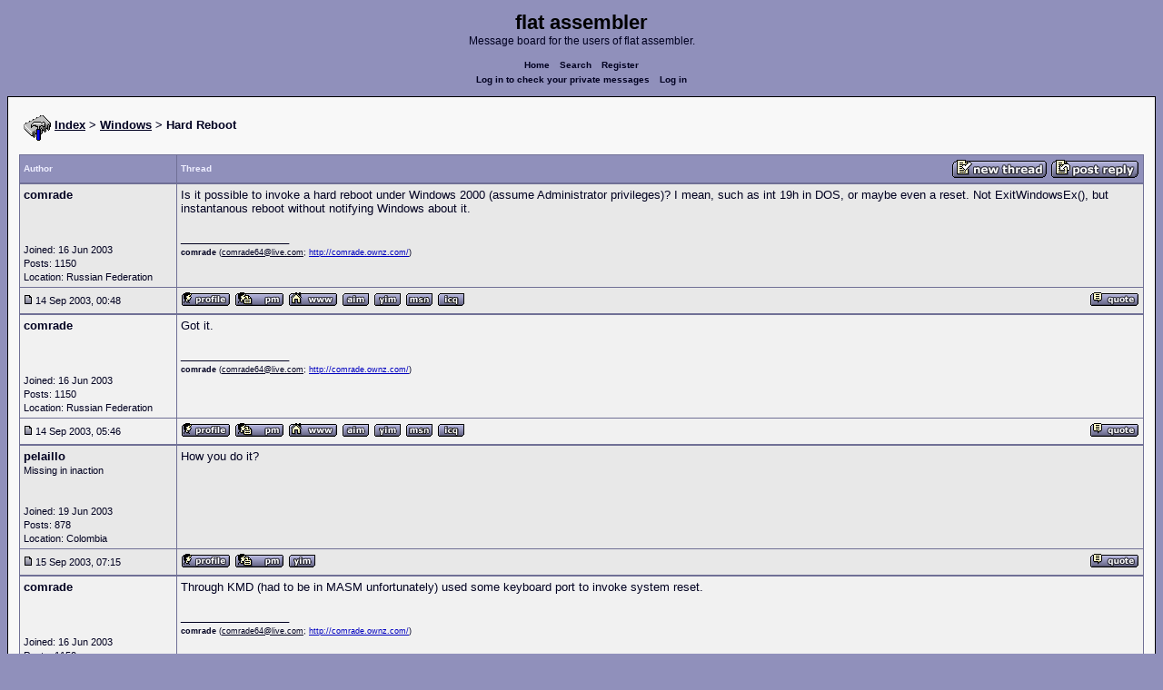

--- FILE ---
content_type: text/html; charset=UTF-8
request_url: https://board.flatassembler.net/topic.php?t=282&view=previous
body_size: 3651
content:
<!DOCTYPE html>
<html dir="ltr" lang="en">

<head>
  <meta charset="utf-8">
  <meta name="author" content="comrade"><meta name="description" content="Hard Reboot">
  <title>flat assembler - Hard Reboot</title>
  <meta name="twitter:card" content="summary">
  <meta property="og:title" content="Hard Reboot">
  <meta property="og:image" content="https://flatassembler.net/images/flatassembler.gif">
  <meta name="viewport" content="width=device-width, initial-scale=1">
  <link rel="stylesheet" href="templates/phpVB2/phpVB2.css" type="text/css">
</head>

<body>

  <p class="mediumtext">
    <span class="maintitle">flat assembler</span><br>Message board for the users of flat assembler.
  </p>

  <p class="navigation">
    <a class="boldlink" href="index.php">Home</a>
    <!--<a class="boldlink" href="faq.php">FAQ</a>-->
    <a class="boldlink" href="search.php">Search</a>
    <a class="boldlink" href="https://board.flatassembler.net/profile.php?mode=register">Register</a>
    <br/>
    <a class="boldlink" href="privmsg.php?folder=inbox">Log in to check your private messages</a>
    <a class="boldlink" href="login.php">Log in</a>
  </p>

  <div class="container">

<table class="lineup">
  <tr>
    <td align="left" valign="middle">
      <img src="/images/fasm.png" border="0" alt="" align="center">
      <span class="largetext"><a href="index.php" ><b>Index</b></a>
      <b>> <a href="forum.php?f=3">Windows</a> > Hard Reboot</b></span><br>
      <br>
      <b><span class="smalltext">
      </span></b></td>
  </tr>
</table>

        

            <table class="grid" style="table-layout:fixed;white-space:normal;">
              <tr>
                <td nowrap class="toprow leftcol foldable" valign="middle"><span class="toprowtext">Author </span></td>
                <td nowrap class="toprow"><table width="100%" border="0" cellpadding="0" cellspacing="0"><tr>
                 <td nowrap class="toprow" valign="middle"><span class="toprowtext">Thread</span></td>
                 <td nowrap class="toprow" valign="middle" align="right"><a href="post.php?mode=newtopic&amp;f=3"><IMG src="templates/phpVB2/images/post.gif" border="0" alt="Post new topic" align="middle"></A> <A href="post.php?mode=reply&amp;t=262"><IMG src="templates/phpVB2/images/reply.gif" border="0" alt="Reply to topic" align="middle"></A></td></tr>
                </table></td>
              </tr>
            </table>
            <table class="grid" style="table-layout:fixed;white-space:normal;">
              <tr>
                <td valign="top" class="leftcol foldable row1">
                  <div style="overflow-x: hidden;">
                  <span class="largetext"><b>comrade</b></span><br>
                  <span class="smalltext"><br>
                  <br>
                  <br>
                  Joined: 16 Jun 2003<br>
                  Posts: 1150<br>
                  Location: Russian Federation</span>
                  <div></td>
                <td valign="top" class="postbody row1">
                  <a name="1514"></a>
                  <div class="folded postheader"><b>comrade</b> <span class="smalltext">14 Sep 2003, 00:48</div>
                  <div class="largetext" style="padding-bottom: 2px;" title="Hard Reboot">Is it possible to invoke a hard reboot under Windows 2000 (assume Administrator privileges)? I mean, such as int 19h in DOS, or maybe even a reset. Not ExitWindowsEx(), but instantanous reboot without notifying Windows about it.</div>
                  <div class="signature"><br />_________________<br /><span style="font-size: 9px; line-height: normal"><strong style="font-weight: bold">comrade</strong> (<a href="mailto:comrade64@live.com">comrade64@live.com</a>; <a href="http://comrade.ownz.com/" target="_blank" class="postlink">http://comrade.ownz.com/</a>)</span></div><span class="smalltext"></span>
                </td>
              </tr>
              <tr>
                <td class="leftcol foldable row1"><a href="topic.php?p=1514#1514"><img src="templates/phpVB2/images/icon_minipost.gif" alt="Post" title="Post" border="0"></a><span class="smalltext">
                  14 Sep 2003, 00:48</span></td>
                <td valign="middle" class="row1">
                  <table width="100%" border="0" cellpadding="0" cellspacing="0">
                    <tr valign="bottom">
                      <td nowrap> <a href="profile.php?mode=viewprofile&amp;u=3"><img src="templates/phpVB2/images/icon_profile.gif" alt="View user's profile" title="View user's profile" border="0" /></a>
                        <span class="foldable"> <a href="privmsg.php?mode=post&amp;u=3"><img src="templates/phpVB2/images/icon_pm.gif" alt="Send private message" title="Send private message" border="0" /></a>  <a href="http://comrade.ownz.com/" target="_userwww"><img src="templates/phpVB2/images/icon_www.gif" alt="Visit poster's website" title="Visit poster's website" border="0" /></a> <a href="aim:goim?screenname=comrade64&amp;message=Hello+Are+you+there?"><img src="templates/phpVB2/images/icon_aim.gif" alt="AIM Address" title="AIM Address" border="0" /></a> <a href="http://edit.yahoo.com/config/send_webmesg?.target=comrade64&amp;.src=pg"><img src="templates/phpVB2/images/icon_yim.gif" alt="Yahoo Messenger" title="Yahoo Messenger" border="0" /></a> <a href="profile.php?mode=viewprofile&amp;u=3"><img src="templates/phpVB2/images/icon_msnm.gif" alt="MSN Messenger" title="MSN Messenger" border="0" /></a> <a href="http://wwp.icq.com/scripts/search.dll?to=51506030"><img src="templates/phpVB2/images/icon_icq_add.gif" alt="ICQ Number" title="ICQ Number" border="0" /></a> </span></td>
                      <td align="right" nowrap>  <a href="post.php?mode=quote&amp;p=1514"><img src="templates/phpVB2/images/icon_quote.gif" alt="Reply with quote" title="Reply with quote" border="0" /></a>  </td>
                    </tr>
                  </table>
                </td>
              </tr>
            </table>
            <table class="grid" style="table-layout:fixed;white-space:normal;">
              <tr>
                <td valign="top" class="leftcol foldable row2">
                  <div style="overflow-x: hidden;">
                  <span class="largetext"><b>comrade</b></span><br>
                  <span class="smalltext"><br>
                  <br>
                  <br>
                  Joined: 16 Jun 2003<br>
                  Posts: 1150<br>
                  Location: Russian Federation</span>
                  <div></td>
                <td valign="top" class="postbody row2">
                  <a name="1517"></a>
                  <div class="folded postheader"><b>comrade</b> <span class="smalltext">14 Sep 2003, 05:46</div>
                  <div class="largetext" style="padding-bottom: 2px;" title="">Got it.</div>
                  <div class="signature"><br />_________________<br /><span style="font-size: 9px; line-height: normal"><strong style="font-weight: bold">comrade</strong> (<a href="mailto:comrade64@live.com">comrade64@live.com</a>; <a href="http://comrade.ownz.com/" target="_blank" class="postlink">http://comrade.ownz.com/</a>)</span></div><span class="smalltext"></span>
                </td>
              </tr>
              <tr>
                <td class="leftcol foldable row2"><a href="topic.php?p=1517#1517"><img src="templates/phpVB2/images/icon_minipost.gif" alt="Post" title="Post" border="0"></a><span class="smalltext">
                  14 Sep 2003, 05:46</span></td>
                <td valign="middle" class="row2">
                  <table width="100%" border="0" cellpadding="0" cellspacing="0">
                    <tr valign="bottom">
                      <td nowrap> <a href="profile.php?mode=viewprofile&amp;u=3"><img src="templates/phpVB2/images/icon_profile.gif" alt="View user's profile" title="View user's profile" border="0" /></a>
                        <span class="foldable"> <a href="privmsg.php?mode=post&amp;u=3"><img src="templates/phpVB2/images/icon_pm.gif" alt="Send private message" title="Send private message" border="0" /></a>  <a href="http://comrade.ownz.com/" target="_userwww"><img src="templates/phpVB2/images/icon_www.gif" alt="Visit poster's website" title="Visit poster's website" border="0" /></a> <a href="aim:goim?screenname=comrade64&amp;message=Hello+Are+you+there?"><img src="templates/phpVB2/images/icon_aim.gif" alt="AIM Address" title="AIM Address" border="0" /></a> <a href="http://edit.yahoo.com/config/send_webmesg?.target=comrade64&amp;.src=pg"><img src="templates/phpVB2/images/icon_yim.gif" alt="Yahoo Messenger" title="Yahoo Messenger" border="0" /></a> <a href="profile.php?mode=viewprofile&amp;u=3"><img src="templates/phpVB2/images/icon_msnm.gif" alt="MSN Messenger" title="MSN Messenger" border="0" /></a> <a href="http://wwp.icq.com/scripts/search.dll?to=51506030"><img src="templates/phpVB2/images/icon_icq_add.gif" alt="ICQ Number" title="ICQ Number" border="0" /></a> </span></td>
                      <td align="right" nowrap>  <a href="post.php?mode=quote&amp;p=1517"><img src="templates/phpVB2/images/icon_quote.gif" alt="Reply with quote" title="Reply with quote" border="0" /></a>  </td>
                    </tr>
                  </table>
                </td>
              </tr>
            </table>
            <table class="grid" style="table-layout:fixed;white-space:normal;">
              <tr>
                <td valign="top" class="leftcol foldable row1">
                  <div style="overflow-x: hidden;">
                  <span class="largetext"><b>pelaillo</b></span><br>
                  <span class="smalltext">Missing in inaction<br>
                  <br>
                  <br>
                  Joined: 19 Jun 2003<br>
                  Posts: 878<br>
                  Location: Colombia</span>
                  <div></td>
                <td valign="top" class="postbody row1">
                  <a name="1553"></a>
                  <div class="folded postheader"><b>pelaillo</b> <span class="smalltext">15 Sep 2003, 07:15</div>
                  <div class="largetext" style="padding-bottom: 2px;" title="">How you do it?</div>
                  <div class="signature"></div><span class="smalltext"></span>
                </td>
              </tr>
              <tr>
                <td class="leftcol foldable row1"><a href="topic.php?p=1553#1553"><img src="templates/phpVB2/images/icon_minipost.gif" alt="Post" title="Post" border="0"></a><span class="smalltext">
                  15 Sep 2003, 07:15</span></td>
                <td valign="middle" class="row1">
                  <table width="100%" border="0" cellpadding="0" cellspacing="0">
                    <tr valign="bottom">
                      <td nowrap> <a href="profile.php?mode=viewprofile&amp;u=29"><img src="templates/phpVB2/images/icon_profile.gif" alt="View user's profile" title="View user's profile" border="0" /></a>
                        <span class="foldable"> <a href="privmsg.php?mode=post&amp;u=29"><img src="templates/phpVB2/images/icon_pm.gif" alt="Send private message" title="Send private message" border="0" /></a>    <a href="http://edit.yahoo.com/config/send_webmesg?.target=pelaillo&amp;.src=pg"><img src="templates/phpVB2/images/icon_yim.gif" alt="Yahoo Messenger" title="Yahoo Messenger" border="0" /></a>   </span></td>
                      <td align="right" nowrap>  <a href="post.php?mode=quote&amp;p=1553"><img src="templates/phpVB2/images/icon_quote.gif" alt="Reply with quote" title="Reply with quote" border="0" /></a>  </td>
                    </tr>
                  </table>
                </td>
              </tr>
            </table>
            <table class="grid" style="table-layout:fixed;white-space:normal;">
              <tr>
                <td valign="top" class="leftcol foldable row2">
                  <div style="overflow-x: hidden;">
                  <span class="largetext"><b>comrade</b></span><br>
                  <span class="smalltext"><br>
                  <br>
                  <br>
                  Joined: 16 Jun 2003<br>
                  Posts: 1150<br>
                  Location: Russian Federation</span>
                  <div></td>
                <td valign="top" class="postbody row2">
                  <a name="1573"></a>
                  <div class="folded postheader"><b>comrade</b> <span class="smalltext">15 Sep 2003, 12:25</div>
                  <div class="largetext" style="padding-bottom: 2px;" title="">Through KMD (had to be in MASM unfortunately) used some keyboard port to invoke system reset.</div>
                  <div class="signature"><br />_________________<br /><span style="font-size: 9px; line-height: normal"><strong style="font-weight: bold">comrade</strong> (<a href="mailto:comrade64@live.com">comrade64@live.com</a>; <a href="http://comrade.ownz.com/" target="_blank" class="postlink">http://comrade.ownz.com/</a>)</span></div><span class="smalltext"></span>
                </td>
              </tr>
              <tr>
                <td class="leftcol foldable row2"><a href="topic.php?p=1573#1573"><img src="templates/phpVB2/images/icon_minipost.gif" alt="Post" title="Post" border="0"></a><span class="smalltext">
                  15 Sep 2003, 12:25</span></td>
                <td valign="middle" class="row2">
                  <table width="100%" border="0" cellpadding="0" cellspacing="0">
                    <tr valign="bottom">
                      <td nowrap> <a href="profile.php?mode=viewprofile&amp;u=3"><img src="templates/phpVB2/images/icon_profile.gif" alt="View user's profile" title="View user's profile" border="0" /></a>
                        <span class="foldable"> <a href="privmsg.php?mode=post&amp;u=3"><img src="templates/phpVB2/images/icon_pm.gif" alt="Send private message" title="Send private message" border="0" /></a>  <a href="http://comrade.ownz.com/" target="_userwww"><img src="templates/phpVB2/images/icon_www.gif" alt="Visit poster's website" title="Visit poster's website" border="0" /></a> <a href="aim:goim?screenname=comrade64&amp;message=Hello+Are+you+there?"><img src="templates/phpVB2/images/icon_aim.gif" alt="AIM Address" title="AIM Address" border="0" /></a> <a href="http://edit.yahoo.com/config/send_webmesg?.target=comrade64&amp;.src=pg"><img src="templates/phpVB2/images/icon_yim.gif" alt="Yahoo Messenger" title="Yahoo Messenger" border="0" /></a> <a href="profile.php?mode=viewprofile&amp;u=3"><img src="templates/phpVB2/images/icon_msnm.gif" alt="MSN Messenger" title="MSN Messenger" border="0" /></a> <a href="http://wwp.icq.com/scripts/search.dll?to=51506030"><img src="templates/phpVB2/images/icon_icq_add.gif" alt="ICQ Number" title="ICQ Number" border="0" /></a> </span></td>
                      <td align="right" nowrap>  <a href="post.php?mode=quote&amp;p=1573"><img src="templates/phpVB2/images/icon_quote.gif" alt="Reply with quote" title="Reply with quote" border="0" /></a>  </td>
                    </tr>
                  </table>
                </td>
              </tr>
            </table>
            <table class="grid" style="table-layout:fixed;white-space:normal;">
              <tr>
                <td valign="top" class="leftcol foldable row1">
                  <div style="overflow-x: hidden;">
                  <span class="largetext"><b>pelaillo</b></span><br>
                  <span class="smalltext">Missing in inaction<br>
                  <br>
                  <br>
                  Joined: 19 Jun 2003<br>
                  Posts: 878<br>
                  Location: Colombia</span>
                  <div></td>
                <td valign="top" class="postbody row1">
                  <a name="1574"></a>
                  <div class="folded postheader"><b>pelaillo</b> <span class="smalltext">15 Sep 2003, 12:34</div>
                  <div class="largetext" style="padding-bottom: 2px;" title="">Thanks comrade !</div>
                  <div class="signature"></div><span class="smalltext"></span>
                </td>
              </tr>
              <tr>
                <td class="leftcol foldable row1"><a href="topic.php?p=1574#1574"><img src="templates/phpVB2/images/icon_minipost.gif" alt="Post" title="Post" border="0"></a><span class="smalltext">
                  15 Sep 2003, 12:34</span></td>
                <td valign="middle" class="row1">
                  <table width="100%" border="0" cellpadding="0" cellspacing="0">
                    <tr valign="bottom">
                      <td nowrap> <a href="profile.php?mode=viewprofile&amp;u=29"><img src="templates/phpVB2/images/icon_profile.gif" alt="View user's profile" title="View user's profile" border="0" /></a>
                        <span class="foldable"> <a href="privmsg.php?mode=post&amp;u=29"><img src="templates/phpVB2/images/icon_pm.gif" alt="Send private message" title="Send private message" border="0" /></a>    <a href="http://edit.yahoo.com/config/send_webmesg?.target=pelaillo&amp;.src=pg"><img src="templates/phpVB2/images/icon_yim.gif" alt="Yahoo Messenger" title="Yahoo Messenger" border="0" /></a>   </span></td>
                      <td align="right" nowrap>  <a href="post.php?mode=quote&amp;p=1574"><img src="templates/phpVB2/images/icon_quote.gif" alt="Reply with quote" title="Reply with quote" border="0" /></a>  </td>
                    </tr>
                  </table>
                </td>
              </tr>
            </table>
            

             <table class="grid">
               <tr>
                  <td align="center" width="100%" class="toprow">
                    <form method="post" action="topic.php?t=262&amp;start=0">
                     <table width="100%" border="0" cellpadding="2" cellspacing="1">
                       <tr>
                         <td align="left" width="100%" class="foldable">
                           <table border="0" cellspacing="0" cellpadding="0">
                             <tr>
                               <td valign="middle"><span class="toprowtext">  Display posts from previous:</span></td>
                               <td valign="middle"><span class="toprowtext">  <select name="postdays"><option value="0" selected="selected">All Posts</option><option value="1">1 Day</option><option value="7">7 Days</option><option value="14">2 Weeks</option><option value="30">1 Month</option><option value="90">3 Months</option><option value="180">6 Months</option><option value="364">1 Year</option></select> <select name="postorder"><option value="asc" selected="selected">Oldest First</option><option value="desc">Newest First</option></select></span></td>
                               <td align="left" valign="middle"><span class="toprowtext">
                                     <input type="image" src="templates/phpVB2/images/gobutton.gif" align="middle" name="image">
                                </span>
                                </td>
                             </tr>
                           </table>
                         </td>
                         <td align="right" width="2%" nowrap><A href="post.php?mode=newtopic&amp;f=3"><IMG src="templates/phpVB2/images/post.gif" border="0" alt="Post new topic" align="middle"></A> <A href="post.php?mode=reply&amp;t=262"><IMG src="templates/phpVB2/images/reply.gif" border="0" alt="Reply to topic" align="middle"></a></td>
                        </tr>
                     </table>
                    </form>
                  </td>
               </tr>
            </table>


<table class="lineup">
    <tr valign="top">
      <td align="left" class="foldable"><span class="smalltext"><a href=""></a><br>
        </span>
        <table cellpadding="0" cellspacing="0" border="0">
          <tr>
            <td>
              
<form method="post" name="jumpbox" action="forum.php">
  <table cellspacing="0" cellpadding="0" border="0">
	<tr>
	  <td nowrap valign="middle"><span class="smalltext">Jump to:&nbsp;<select name="f" onchange="if(this.options[this.selectedIndex].value != -1){ forms['jumpbox'].submit() }"><option value="-1">Select a forum</option><option value="-1">&nbsp;</option><option value="-1">Official</option><option value="-1">----------------</option><option value="27">Assembly</option><option value="28">Peripheria</option><option value="-1">&nbsp;</option><option value="-1">General</option><option value="-1">----------------</option><option value="13">Main</option><option value="23">Tutorials and Examples</option><option value="2">DOS</option><option value="3"selected="selected">Windows</option><option value="4">Linux</option><option value="17">Unix</option><option value="12">MenuetOS</option><option value="-1">&nbsp;</option><option value="-1">Specific</option><option value="-1">----------------</option><option value="14">Macroinstructions</option><option value="11">OS Construction</option><option value="15">IDE Development</option><option value="21">Projects and Ideas</option><option value="22">Non-x86 architectures</option><option value="19">High Level Languages</option><option value="26">Programming Language Design</option><option value="9">Compiler Internals</option><option value="-1">&nbsp;</option><option value="-1">Other</option><option value="-1">----------------</option><option value="7">Feedback</option><option value="8">Heap</option><option value="10">Test Area</option></select><input type="hidden" name="sid" value="" />&nbsp;</span>
		<input type="image" src="templates/phpVB2/images/gobutton.gif" align="top">
		</td>
	</tr>
  </table>
</form>

</td>
          </tr>
        </table>
        <span class="smalltext"> </span></td>
      <td align="right"><span class="smalltext"><br>
        <br>
      </span><span class="smalltext"><  <a href="topic.php?t=262&amp;view=previous" class="smalltext">Last
      Thread</a> | <a href="topic.php?t=262&amp;view=next" class="smalltext">Next Thread
      </a> ></span><span class="smalltext"> </span></td>
    </tr>
  </table>

  <table class="lineup">
    <tr valign="bottom">
      <td align="left"><span class="smalltext"><b>Forum Rules:</b></span> <br>
              <table class="grid" style="width:auto;">
                <tr>
                  <td class="row2"><span class="smalltext">You <b>cannot</b> post new topics in this forum<br />You <b>cannot</b> reply to topics in this forum<br />You <b>cannot</b> edit your posts in this forum<br />You <b>cannot</b> delete your posts in this forum<br />You <b>cannot</b> vote in polls in this forum<br />You <b>cannot</b> attach files in this forum<br />You <b>can</b> download files in this forum<br /></span>
                  </td>
                </tr>
              </table>
      </td>

    <td align="center">
       <!-- Ad placeholder -->
    </td>

    <td align="right"><span class="gensmall"></span><br>
       <br>
      </td>
    </tr>
  </table>





  </div>

  <p class="navigation">
    <a class="boldlink" href="http://flatassembler.net/index.php">Main&nbsp;index</a>
    <a class="boldlink" href="http://flatassembler.net/download.php">Download</a>
    <a class="boldlink" href="http://flatassembler.net/docs.php">Documentation</a>
    <a class="boldlink" href="http://flatassembler.net/examples.php">Examples</a>
    <a class="boldlink" href="http://board.flatassembler.net/">Message&nbsp;board</a>
  </p>

  <p>
     Copyright &copy; 1999-2026, <a href="mailto:tgrysztar@flatassembler.net">Tomasz Grysztar</a>. Also on <a href="https://github.com/tgrysztar">GitHub</a>, <a href="http://www.youtube.com/c/flatassembler">YouTube</a>.
  </p>

  <p>
     Website powered by <a href="https://2ton.com.au/rwasa/" title="rwasa web server">rwasa</a>.
  </p>

</body>
</html>

